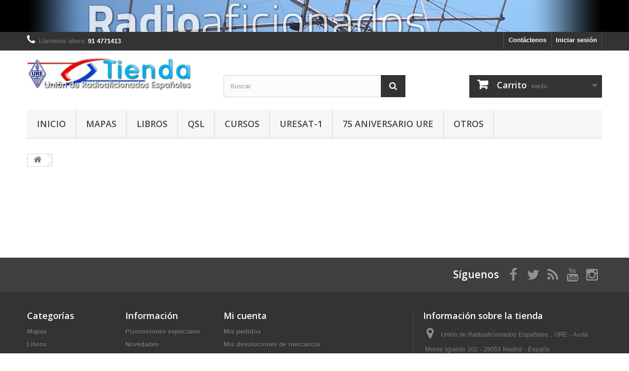

--- FILE ---
content_type: text/html; charset=utf-8
request_url: https://www.google.com/recaptcha/api2/aframe
body_size: 268
content:
<!DOCTYPE HTML><html><head><meta http-equiv="content-type" content="text/html; charset=UTF-8"></head><body><script nonce="SnnAq5H219MQ16hSd3pQkQ">/** Anti-fraud and anti-abuse applications only. See google.com/recaptcha */ try{var clients={'sodar':'https://pagead2.googlesyndication.com/pagead/sodar?'};window.addEventListener("message",function(a){try{if(a.source===window.parent){var b=JSON.parse(a.data);var c=clients[b['id']];if(c){var d=document.createElement('img');d.src=c+b['params']+'&rc='+(localStorage.getItem("rc::a")?sessionStorage.getItem("rc::b"):"");window.document.body.appendChild(d);sessionStorage.setItem("rc::e",parseInt(sessionStorage.getItem("rc::e")||0)+1);localStorage.setItem("rc::h",'1769324032777');}}}catch(b){}});window.parent.postMessage("_grecaptcha_ready", "*");}catch(b){}</script></body></html>